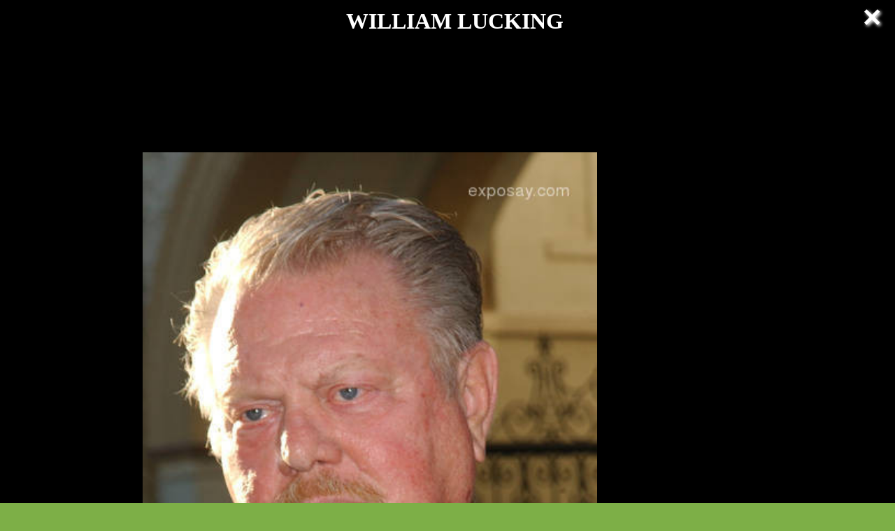

--- FILE ---
content_type: text/html; charset=UTF-8
request_url: http://waytofamous.com/17003-william-lucking@imagewilliam-lucking-01.jpg.html
body_size: 3852
content:
				
<!DOCTYPE html PUBLIC "-//W3C//DTD XHTML 1.0 Transitional//EN" "http://www.w3.org/TR/xhtml1/DTD/xhtml1-transitional.dtd">
<html>
<head>
	<title>Celebrities lists. image: William Lucking; Celebs Lists</title>
	<!--0.0129-->	
	<script src="http://waytofamous.com/files/js/jquery.min.js"></script>  
	<script src="http://waytofamous.com/files/js/jquery.tools.min.js"></script> 
	
	<link rel="stylesheet" href="http://waytofamous.com/files/style.css" type="text/css" />
	<meta http-equiv="Content-Type" content="text/html; charset=utf-8"/>
	<meta name="keywords" content="William Lucking, biography, images, William Lucking celebrity"/>	<meta name ="description" content="William Lucking biography, images and filmography. Read and view everything you want to know not only about William Lucking, but you can pick the celebrity of your choice."/><script src="https://www.googleoptimize.com/optimize.js?id=OPT-PGCTD29"></script>

</head> 
<body>
	<div class='specPanel'></div>
	<div id='page'>
	<div style='position:absolute;right:20px;'>	<a href="http://waytofamous.com/contacts.html">Contacts</a>	<a href="http://waytofamous.com/register.html">Signup</a>
	<a href=http://waytofamous.com/login.html>Login</a>
</div>
	<table width='100%'>
		<tr>
			<td width='150' style="border-right:1px solid;">
				<a href="http://waytofamous.com" style="font-weight:bolder;background-image:url('http://waytofamous.com/files/toplist.jpeg');display:block;">Celebs</a>
				<h5>Celebs by country</h5>
											<a href="http://waytofamous.com/country/1-usa-1/" title="USA">USA</a><br />
											<a href="http://waytofamous.com/country/2-uk-1/" title="UK">UK</a><br />
											<a href="http://waytofamous.com/country/3-canada-1/" title="Canada">Canada</a><br />
											<a href="http://waytofamous.com/country/4-french-polynesia-1/" title="French Polynesia">French Polynesia</a><br />
											<a href="http://waytofamous.com/country/5-new-zealand-1/" title="New Zealand">New Zealand</a><br />
											<a href="http://waytofamous.com/country/6-brazil-1/" title="Brazil">Brazil</a><br />
											<a href="http://waytofamous.com/country/8-japan-1/" title="Japan">Japan</a><br />
											<a href="http://waytofamous.com/country/9-belgium-1/" title="Belgium">Belgium</a><br />
											<a href="http://waytofamous.com/country/10-germany-1/" title="Germany">Germany</a><br />
											<a href="http://waytofamous.com/country/12-portugal-1/" title="Portugal">Portugal</a><br />
											<a href="http://waytofamous.com/country/13-italy-1/" title="Italy">Italy</a><br />
											<a href="http://waytofamous.com/country/14-netherlands-1/" title="Netherlands">Netherlands</a><br />
											<a href="http://waytofamous.com/country/15-ussr-1/" title="USSR ">USSR </a><br />
											<a href="http://waytofamous.com/country/16-puerto-rico-1/" title="Puerto Rico">Puerto Rico</a><br />
									<br>
								<br>
								<div style="margin:66px 8px">
	<h5>Profession</h5>
	<ul>			<li><a href="http://waytofamous.com/actor-1/">Actor</a></li>
					<li><a href="http://waytofamous.com/actress-1/">Actress</a></li>
					<li><a href="http://waytofamous.com/art-director-1/">Art Director</a></li>
					<li><a href="http://waytofamous.com/casting-director-1/">Casting Director</a></li>
					<li><a href="http://waytofamous.com/composer-1/">Composer</a></li>
					<li><a href="http://waytofamous.com/director-1/">Director</a></li>
					<li><a href="http://waytofamous.com/editor-1/">Editor</a></li>
					<li><a href="http://waytofamous.com/producer-1/">Producer</a></li>
					<li><a href="http://waytofamous.com/production-designer-1/">Production Designer</a></li>
					<li><a href="http://waytofamous.com/production-manager-1/">Production Manager</a></li>
					<li><a href="http://waytofamous.com/set-decorator-1/">Set Decorator</a></li>
					<li><a href="http://waytofamous.com/soundtrack-1/">Soundtrack</a></li>
					<li><a href="http://waytofamous.com/stunts-1/">Stunts</a></li>
					<li><a href="http://waytofamous.com/thanks-1/">Thanks</a></li>
					<li><a href="http://waytofamous.com/visual-effects-1/">Visual Effects</a></li>
					<li><a href="http://waytofamous.com/writer-1/">Writer</a></li>
			</ul>
</div>
<div style="margin:66px 8px">
	<h5>Celebs by Birth Year</h5>
			<a href="http://waytofamous.com/period/1-before-1949-1/" title="before 1949">before 1949</a><br />
			<a href="http://waytofamous.com/period/2-1950-1959-1/" title="1950-1959">1950-1959</a><br />
			<a href="http://waytofamous.com/period/3-1960-1969-1/" title="1960-1969">1960-1969</a><br />
			<a href="http://waytofamous.com/period/4-1970-1979-1/" title="1970-1979">1970-1979</a><br />
			<a href="http://waytofamous.com/period/5-1980-1989-1/" title="1980-1989">1980-1989</a><br />
			<a href="http://waytofamous.com/period/6-1990-1999-1/" title="1990-1999">1990-1999</a><br />
			<a href="http://waytofamous.com/period/7-2000-2009-1/" title="2000-2009">2000-2009</a><br />
	</div>
			</td>
			<td style="padding:0 50px 0 50px">
				<script type="application/javascript" src="http://waytofamous.com/files/actors/js/gallery.js"></script>
<div style="float:right;padding:30px 0 0 0;max-width:160px;">
	<br />
	<a href="http://waytofamous.com/17003-william-lucking@imagewilliam-lucking-01.jpg.html" class="overlay-enable" data-tbl="actors" data-pid="17003" data-url="william-lucking-01.jpg" data-title="william-lucking">photo #01 William Lucking</a><br>
	<a href="http://waytofamous.com/17003-william-lucking@imagewilliam-lucking-07.jpg.html" class="overlay-enable" data-tbl="actors" data-pid="17003" data-url="william-lucking-07.jpg" data-title="william-lucking">photo #02 William Lucking</a><br>
	<a href="http://waytofamous.com/17003-william-lucking@imagewilliam-lucking-02.jpg.html" class="overlay-enable" data-tbl="actors" data-pid="17003" data-url="william-lucking-02.jpg" data-title="william-lucking">photo #03 William Lucking</a><br>
	<a href="http://waytofamous.com/17003-william-lucking@imagewilliam-lucking-02.jpg.html" class="overlay-enable" data-tbl="actors" data-pid="17003" data-url="william-lucking-02.jpg" data-title="william-lucking">photo #04 William Lucking</a><br>
	<a href="http://waytofamous.com/17003-william-lucking@imagewilliam-lucking-03.jpg.html" class="overlay-enable" data-tbl="actors" data-pid="17003" data-url="william-lucking-03.jpg" data-title="william-lucking">photo #05 William Lucking</a><br>
	<a href="http://waytofamous.com/17003-william-lucking@imagewilliam-lucking-04.jpg.html" class="overlay-enable" data-tbl="actors" data-pid="17003" data-url="william-lucking-04.jpg" data-title="william-lucking">photo #06 William Lucking</a><br>
	<a href="http://waytofamous.com/17003-william-lucking@imagewilliam-lucking-05.jpg.html" class="overlay-enable" data-tbl="actors" data-pid="17003" data-url="william-lucking-05.jpg" data-title="william-lucking">photo #07 William Lucking</a><br>
	<a href="http://waytofamous.com/17003-william-lucking@imagewilliam-lucking-06.jpg.html" class="overlay-enable" data-tbl="actors" data-pid="17003" data-url="william-lucking-06.jpg" data-title="william-lucking">photo #08 William Lucking</a><br>
	<a href="http://waytofamous.com/17003-william-lucking@imagewilliam-lucking-07.jpg.html" class="overlay-enable" data-tbl="actors" data-pid="17003" data-url="william-lucking-07.jpg" data-title="william-lucking">photo #09 William Lucking</a><br>
	<a href="http://waytofamous.com/17003-william-lucking@imagewilliam-lucking-08.jpg.html" class="overlay-enable" data-tbl="actors" data-pid="17003" data-url="william-lucking-08.jpg" data-title="william-lucking">photo #10 William Lucking</a><br>
	<a href="http://waytofamous.com/17003-william-lucking@imagewilliam-lucking/william-lucking.jpg.html" class="overlay-enable" data-tbl="actors" data-pid="17003" data-url="william-lucking/william-lucking.jpg" data-title="william-lucking">photo #11 William Lucking</a><br>
	<div><a href="http://waytofamous.com/17004-sid-luckman.html">Sid Luckman</a></div>
	<div><a href="http://waytofamous.com/17005-judith-lucy.html">Judith Lucy</a></div>
	<div><a href="http://waytofamous.com/17006-ludacris.html">Ludacris</a></div>
	<div><a href="http://waytofamous.com/17007-allen-ludden.html">Allen Ludden</a></div>
	<div><a href="http://waytofamous.com/17008-charles-ludlam.html">Charles Ludlam</a></div>
	<div><a href="http://waytofamous.com/17009-heather-matarazzo.html">Heather Matarazzo</a></div>
	<div><a href="http://waytofamous.com/17010-salem-ludwig.html">Salem Ludwig</a></div>
	<div><a href="http://waytofamous.com/17011-carrie-anne-moss.html">Carrie-Anne Moss</a></div>
	<div><a href="http://waytofamous.com/17012-laurette-luez.html">Laurette Luez</a></div>
	<div><a href="http://waytofamous.com/17013-joey-luft.html">Joey Luft</a></div>
	<div><a href="http://waytofamous.com/17014-elisabeth-moss.html">Elisabeth Moss</a></div>
	<div><a href="http://waytofamous.com/17015-baz-luhrmann.html">Baz Luhrmann</a></div>
	<div><a href="http://waytofamous.com/17016-tahj-mowry.html">Tahj Mowry</a></div>
	<div><a href="http://waytofamous.com/17017-james-luisi.html">James Luisi</a></div>
	<div><a href="http://waytofamous.com/17018-sílvio-luiz.html">Sílvio Luiz</a></div>
	<div><a href="http://waytofamous.com/17019-daniela-luján.html">Daniela Luján</a></div>
	<div><a href="http://waytofamous.com/17020-tamera-mowry-housley.html">Tamera Mowry-Housley</a></div>
	<div><a href="http://waytofamous.com/17021-steve-lukather.html">Steve Lukather</a></div>
	<div><a href="http://waytofamous.com/17022-bridget-moynahan.html">Bridget Moynahan</a></div>
	<div><a href="http://waytofamous.com/17023-keye-luke.html">Keye Luke</a></div>
</div>
<center>
	<h1><a href="http://waytofamous.com/17003-william-lucking.html">William Lucking films</a></h1>
		<script async src="//pagead2.googlesyndication.com/pagead/js/adsbygoogle.js"></script>
	<!-- gallery_horiz -->
	<ins class="adsbygoogle"
	style="display:inline-block;width:728px;height:90px"
	data-ad-client="ca-pub-5931341237305561"
	data-ad-slot="8652426136"></ins>
	<script>
	(adsbygoogle = window.adsbygoogle || []).push({});
	</script>
	<a href="/images/william-lucking-01.jpg"><img src="/images/william-lucking-01.jpg" border=0 style="max-width:450px;float:left;margin:10px 20px 0 0;" title="William Lucking" alt="William Lucking" /></a>
	<div style="margin-top:10px;">	<script async src="//pagead2.googlesyndication.com/pagead/js/adsbygoogle.js"></script>
	<!-- gallery_rectangle -->
	<ins class="adsbygoogle"
	style="display:inline-block;width:336px;height:280px"
	data-ad-client="ca-pub-5931341237305561"
	data-ad-slot="1129159330"></ins>
	<script>
	(adsbygoogle = window.adsbygoogle || []).push({});
	</script>
</div>
	<br />
	<div style="clear:both;"></div>
	<font color="wight">william-lucking-01.jpg details:</font>
	<table border=1 width=500>
	<tr><td><strong>Width:</strong></td><td>415 px.</td></tr>
	<tr><td><strong>Height:</strong></td><td>620 px.</td></tr>
	<tr><td><strong>bits:</strong></td><td>8 bits.</td></tr>
	<tr><td><strong>mime:</strong></td><td>image/jpeg</td></tr>
	<tr><td><strong>chanel:</strong></td><td>RGB picture</td></tr>
	</table>
</center>


<br>
<font>Add this image on your site:</font>
<input type="text" value="<a href='http://waytofamous.com/17003-william-lucking@imagewilliam-lucking-01.jpg.html'><img  style='max-width:400px'  src='/images/william-lucking-01.jpg'></a>" size=70 onclick="this.select();">

<script type="text/javascript">getOverlay('actors', '17003', 'william-lucking-01.jpg', 'william-lucking',0);</script>







			</td>
			<td style="padding-top:18px;">
											</td>
		</tr>
	</table>
		<div>
		<style>
			ul.hr {
				margin: 0;
				padding: 4px;
			}
			ul.hr li {
				display: inline;
				margin-right: 5px;
				padding: 3px;
			}
		</style>
		<h6>waytofamous.com buddies</h6>
		<ul class="hr">
		<li><a href="https://pngzo.com/transparent-clipart-iadgf">raptor png</a></li><li><a href="https://pngzo.com/transparent-clipart-hgibf">monster logo</a></li><li><a href="https://pngzo.com/transparent-clipart-deafc">carrier logo</a></li><li><a href="https://pngzo.com/transparent-clipart-dacee">superhero icon</a></li><li><a href="https://pngzo.com/transparent-clipart-begge">paint brush clipart</a></li></ul>
	</div>

	<div id="footer" style="text-align:center">
		<div style='width:100%;border-top:1px solid'></div>
		<br>
		<font style="font-size:12px;color:grey;">Copyright © Celebs.Lists Inc.</font>
	</div>
	</div>
	<img style="display:none;" src="/s.gif?ref=&uri=%2F17003-william-lucking%40imagewilliam-lucking-01.jpg.html&t=1768607316"/>
<!-- Yandex.Metrika counter -->
<script type="text/javascript" >
   (function(m,e,t,r,i,k,a){m[i]=m[i]||function(){(m[i].a=m[i].a||[]).push(arguments)};
   m[i].l=1*new Date();
   for (var j = 0; j < document.scripts.length; j++) {if (document.scripts[j].src === r) { return; }}
   k=e.createElement(t),a=e.getElementsByTagName(t)[0],k.async=1,k.src=r,a.parentNode.insertBefore(k,a)})
   (window, document, "script", "https://mc.yandex.ru/metrika/tag.js", "ym");

   ym(101504168, "init", {
        clickmap:true,
        trackLinks:true,
        accurateTrackBounce:true
   });
</script>
<noscript><div><img src="https://mc.yandex.ru/watch/101504168" style="position:absolute; left:-9999px;" alt="" /></div></noscript>
<!-- /Yandex.Metrika counter -->
<script defer src="https://static.cloudflareinsights.com/beacon.min.js/vcd15cbe7772f49c399c6a5babf22c1241717689176015" integrity="sha512-ZpsOmlRQV6y907TI0dKBHq9Md29nnaEIPlkf84rnaERnq6zvWvPUqr2ft8M1aS28oN72PdrCzSjY4U6VaAw1EQ==" data-cf-beacon='{"version":"2024.11.0","token":"7ba0c794b74945a39c1d96c9bef39c5d","r":1,"server_timing":{"name":{"cfCacheStatus":true,"cfEdge":true,"cfExtPri":true,"cfL4":true,"cfOrigin":true,"cfSpeedBrain":true},"location_startswith":null}}' crossorigin="anonymous"></script>
</body>
</html>


--- FILE ---
content_type: text/html; charset=UTF-8
request_url: http://waytofamous.com/?module=gallery
body_size: 1664
content:
<div>
	<style type="text/css">
		h1{margin:0 0 0.5em;color:white;text-transform: uppercase;}
		#overlayClose{
			color: #fff;
			display: block;
			font-family: 'Arial';
			font-size: 45px;
			font-weight: bolder;
			line-height: 50px;
			position: absolute;
			top: 0;
			right: 20px;
			cursor: pointer;
			text-decoration: none;
			text-shadow: 2px 2px 4px white;
		}
		#overlayClose:before {
			content: "×";
		}
		.imgViews{
			display: inline-block;
			float: right;
		}

		.imgViews img {
			vertical-align: middle;
			margin-top: -4px;
			margin-right: 5px;
		}
		.gallery-content{min-width:1024px;color:white;padding: 12px 5px 10px 25px;}
		.gallery-content a{color:white;}
		.prev-next{width:14%;}
		.prev-next a{}
		.prev-next img{width:100%;float:left;}
		.bigimg{min-width: 300px;padding-top: 25px;vertical-align: top;width: 65%;}
		.bigimg .g-nav{width: 100%;}
		.bigimg .g-nav div{display:inline-block;}
		.bigimg .g-nav .g-nav-count{font-size: 1.7em;text-align: center;vertical-align: top;width: 70%;}
		.gal-right{padding-left: 35px;padding-top: 16px;vertical-align:top;}
		.text iframe{display: none;}
		.topOfImg h1{display:inline;}
		.topOfImg .viewsNum{width: 80px;text-align: right;}

	</style>
	<a id="overlayClose" title="close gallery" onclick="closeOverlay();"></a>
	<div class="gallery-content clearfix">
	<center>
		<h1><a href="http://waytofamous.com/17003-william-lucking.html">William Lucking</a></h1>
		<iframe style="width:100%;" src="/gal-frame-bottom2.html" frameborder="0" scrolling="no"></iframe>
		<table>
			<tr>
				<td style="text-align:center;width:650px;">
					<center>
												<div style="width:100%;">
						<img src="/images/william-lucking-01.jpg" border="0" style="width:100%;" title="William Lucking" alt="William Lucking" />
						</div>
						<div style="width:468px;padding-top:20px;">
							<iframe style="width:730px;height:100px;" src="/gal-frame-bottom1.html" frameborder="0" scrolling="no"></iframe>
						</div>
					</center>
				</td>
				<td style="width:50px;"></td>
				<td style="vertical-align:top;" >
					<iframe style="width:180px;height:620px;" src="/gal-frame-right.html" frameborder="0" scrolling="no"></iframe><br/>
				</td>
			</tr><tr>
				<td>
					<table>
						<tr>
							<td>
								<div style="font-size:6em;font-weight:bold;color:white;">
									<a href="/images/william-lucking-07.jpg" onclick="getOverlay('actor','17003','william-lucking-07.jpg','william-lucking');return false;">&lt;</a>
								</div>
							</td>
							<td style="width:530px;text-align:center;vertical-align:middle;">
								<a href="/images/william-lucking-01.jpg" target="_blank">Download william-lucking-01.jpg</a>
							</td>
							<td>
								<div style="font-size:6em;font-weight:bold;color:white;">
									<a href="/images/william-lucking-02.jpg" onclick="getOverlay('actor','17003','william-lucking-02.jpg','william-lucking');return false;">&gt;</a>
								</div>
							</td>
						</tr>
					</table>
				</td>
			</tr>
		</table>
		</center>
	</div>
</div>


--- FILE ---
content_type: text/html; charset=UTF-8
request_url: http://waytofamous.com/gal-frame-bottom2.html
body_size: 703
content:
<!doctype html>
<html lang="en">
<head></head>
<body style="background-color:black;">
<!-- ads place holder-->
	<script async src="//pagead2.googlesyndication.com/pagead/js/adsbygoogle.js"></script>
	<!-- гл_адап -->
	<ins class="adsbygoogle"
	     style="display:block"
	     data-ad-client="ca-pub-5931341237305561"
	     data-ad-slot="3824516535"
	     data-ad-format="auto"></ins>
	<script>
	(adsbygoogle = window.adsbygoogle || []).push({});
	</script>
<!-- /ads place holder-->
<script defer src="https://static.cloudflareinsights.com/beacon.min.js/vcd15cbe7772f49c399c6a5babf22c1241717689176015" integrity="sha512-ZpsOmlRQV6y907TI0dKBHq9Md29nnaEIPlkf84rnaERnq6zvWvPUqr2ft8M1aS28oN72PdrCzSjY4U6VaAw1EQ==" data-cf-beacon='{"version":"2024.11.0","token":"7ba0c794b74945a39c1d96c9bef39c5d","r":1,"server_timing":{"name":{"cfCacheStatus":true,"cfEdge":true,"cfExtPri":true,"cfL4":true,"cfOrigin":true,"cfSpeedBrain":true},"location_startswith":null}}' crossorigin="anonymous"></script>
</body></html>


--- FILE ---
content_type: text/html; charset=UTF-8
request_url: http://waytofamous.com/gal-frame-bottom1.html
body_size: 710
content:
<!doctype html>
<html lang="en">
<head></head>
<body style="background-color:black;">
<!-- ads place holder-->
	<script async src="//pagead2.googlesyndication.com/pagead/js/adsbygoogle.js"></script>
	<!-- gallery_underPic_728*90 -->
	<ins class="adsbygoogle"
	     style="display:inline-block;width:728px;height:90px"
	     data-ad-client="ca-pub-5931341237305561"
	     data-ad-slot="2948466134"></ins>
	<script>
	(adsbygoogle = window.adsbygoogle || []).push({});
	</script>
<!-- /ads place holder-->
<script defer src="https://static.cloudflareinsights.com/beacon.min.js/vcd15cbe7772f49c399c6a5babf22c1241717689176015" integrity="sha512-ZpsOmlRQV6y907TI0dKBHq9Md29nnaEIPlkf84rnaERnq6zvWvPUqr2ft8M1aS28oN72PdrCzSjY4U6VaAw1EQ==" data-cf-beacon='{"version":"2024.11.0","token":"7ba0c794b74945a39c1d96c9bef39c5d","r":1,"server_timing":{"name":{"cfCacheStatus":true,"cfEdge":true,"cfExtPri":true,"cfL4":true,"cfOrigin":true,"cfSpeedBrain":true},"location_startswith":null}}' crossorigin="anonymous"></script>
</body></html>


--- FILE ---
content_type: text/html; charset=UTF-8
request_url: http://waytofamous.com/gal-frame-right.html
body_size: 705
content:
<!doctype html>
<html lang="en">
<head></head>
<body style="background-color:black;">
<!-- ads place holder-->
	<script async src="//pagead2.googlesyndication.com/pagead/js/adsbygoogle.js"></script>
	<!-- gallery_right_160*600 -->
	<ins class="adsbygoogle"
		 style="display:inline-block;width:160px;height:600px"
		 data-ad-client="ca-pub-5931341237305561"
		 data-ad-slot="6240435734"></ins>
	<script>
	(adsbygoogle = window.adsbygoogle || []).push({});
	</script>
<!-- /ads place holder-->
<script defer src="https://static.cloudflareinsights.com/beacon.min.js/vcd15cbe7772f49c399c6a5babf22c1241717689176015" integrity="sha512-ZpsOmlRQV6y907TI0dKBHq9Md29nnaEIPlkf84rnaERnq6zvWvPUqr2ft8M1aS28oN72PdrCzSjY4U6VaAw1EQ==" data-cf-beacon='{"version":"2024.11.0","token":"7ba0c794b74945a39c1d96c9bef39c5d","r":1,"server_timing":{"name":{"cfCacheStatus":true,"cfEdge":true,"cfExtPri":true,"cfL4":true,"cfOrigin":true,"cfSpeedBrain":true},"location_startswith":null}}' crossorigin="anonymous"></script>
</body></html>


--- FILE ---
content_type: text/html; charset=utf-8
request_url: https://www.google.com/recaptcha/api2/aframe
body_size: 259
content:
<!DOCTYPE HTML><html><head><meta http-equiv="content-type" content="text/html; charset=UTF-8"></head><body><script nonce="5yS4BMuHfY3EO7nhgDdUKQ">/** Anti-fraud and anti-abuse applications only. See google.com/recaptcha */ try{var clients={'sodar':'https://pagead2.googlesyndication.com/pagead/sodar?'};window.addEventListener("message",function(a){try{if(a.source===window.parent){var b=JSON.parse(a.data);var c=clients[b['id']];if(c){var d=document.createElement('img');d.src=c+b['params']+'&rc='+(localStorage.getItem("rc::a")?sessionStorage.getItem("rc::b"):"");window.document.body.appendChild(d);sessionStorage.setItem("rc::e",parseInt(sessionStorage.getItem("rc::e")||0)+1);localStorage.setItem("rc::h",'1768607319288');}}}catch(b){}});window.parent.postMessage("_grecaptcha_ready", "*");}catch(b){}</script></body></html>

--- FILE ---
content_type: text/html; charset=utf-8
request_url: https://www.google.com/recaptcha/api2/aframe
body_size: -288
content:
<!DOCTYPE HTML><html><head><meta http-equiv="content-type" content="text/html; charset=UTF-8"></head><body><script nonce="UsR5abDjk0gjU8hGaYxEpQ">/** Anti-fraud and anti-abuse applications only. See google.com/recaptcha */ try{var clients={'sodar':'https://pagead2.googlesyndication.com/pagead/sodar?'};window.addEventListener("message",function(a){try{if(a.source===window.parent){var b=JSON.parse(a.data);var c=clients[b['id']];if(c){var d=document.createElement('img');d.src=c+b['params']+'&rc='+(localStorage.getItem("rc::a")?sessionStorage.getItem("rc::b"):"");window.document.body.appendChild(d);sessionStorage.setItem("rc::e",parseInt(sessionStorage.getItem("rc::e")||0)+1);localStorage.setItem("rc::h",'1768607319478');}}}catch(b){}});window.parent.postMessage("_grecaptcha_ready", "*");}catch(b){}</script></body></html>

--- FILE ---
content_type: text/html; charset=utf-8
request_url: https://www.google.com/recaptcha/api2/aframe
body_size: -281
content:
<!DOCTYPE HTML><html><head><meta http-equiv="content-type" content="text/html; charset=UTF-8"></head><body><script nonce="clRiDVnT8zEiTEH93kv7MQ">/** Anti-fraud and anti-abuse applications only. See google.com/recaptcha */ try{var clients={'sodar':'https://pagead2.googlesyndication.com/pagead/sodar?'};window.addEventListener("message",function(a){try{if(a.source===window.parent){var b=JSON.parse(a.data);var c=clients[b['id']];if(c){var d=document.createElement('img');d.src=c+b['params']+'&rc='+(localStorage.getItem("rc::a")?sessionStorage.getItem("rc::b"):"");window.document.body.appendChild(d);sessionStorage.setItem("rc::e",parseInt(sessionStorage.getItem("rc::e")||0)+1);localStorage.setItem("rc::h",'1768607319531');}}}catch(b){}});window.parent.postMessage("_grecaptcha_ready", "*");}catch(b){}</script></body></html>

--- FILE ---
content_type: text/html; charset=utf-8
request_url: https://www.google.com/recaptcha/api2/aframe
body_size: -292
content:
<!DOCTYPE HTML><html><head><meta http-equiv="content-type" content="text/html; charset=UTF-8"></head><body><script nonce="umVid7IcMGUeya27ZBwldA">/** Anti-fraud and anti-abuse applications only. See google.com/recaptcha */ try{var clients={'sodar':'https://pagead2.googlesyndication.com/pagead/sodar?'};window.addEventListener("message",function(a){try{if(a.source===window.parent){var b=JSON.parse(a.data);var c=clients[b['id']];if(c){var d=document.createElement('img');d.src=c+b['params']+'&rc='+(localStorage.getItem("rc::a")?sessionStorage.getItem("rc::b"):"");window.document.body.appendChild(d);sessionStorage.setItem("rc::e",parseInt(sessionStorage.getItem("rc::e")||0)+1);localStorage.setItem("rc::h",'1768607319939');}}}catch(b){}});window.parent.postMessage("_grecaptcha_ready", "*");}catch(b){}</script></body></html>

--- FILE ---
content_type: text/css
request_url: http://waytofamous.com/files/style.css
body_size: 542
content:
.overlay { 
	display:none; 
	z-index:1000;
	background-color:#333; 
	min-width:50px;     
	min-height:50px; 
	border:1px solid #666;    
} 
/* close button positioned on upper right corner */ 
.overlay .close { 
	background-image:url('close.png'); 
	position:absolute; 
	right:-15px; 
	top:-15px; 
	cursor:pointer; 
	height:35px; 
	width:35px; 
}

.overlay img{
	border: 1px solid black;
	width:400px;     
}

.overlayGallery{
    -moz-user-select: none;
    left: 0;
    overflow-x: hidden;
    overflow-y: scroll;
    position: fixed;
    top: 0;
    width: 100%;
    z-index: 99999 !important;
    background: none repeat scroll 0 0 #000;
}



tr{vertical-align:top;}
ul{padding-left:5px;}
a{text-decoration:none;}
a:hover{text-decoration:underline;}
body{background: none repeat scroll 0 0 #7DAF47;}
#page {
	background: none repeat scroll 0 0 #F7DCB4;
	margin: 0;
	padding: 0;
	-moz-border-radius: 10px;-webkit-border-radius: 10px;border-radius: 10px;behavior: url(ie-css3.htc);
}
LI { list-style-type: none; }


--- FILE ---
content_type: application/javascript
request_url: http://waytofamous.com/files/actors/js/gallery.js
body_size: 808
content:
$(document).ready(function () {
    var hash = window.location.hash;
    if (hash.match(/#gal_/)) {
        var params = hash.replace("#gal_", "").split("_");
        getOverlay(params[0], params[1], params[2], params[3],1);
    }
    $('.overlay-enable').each(function (indx) {
        $(this).click(function () {
            getOverlay($(this).attr('data-tbl'), $(this).attr('data-pid'), $(this).attr('data-url'), $(this).attr('data-title'),1);
            return false;
        });
    });

    //функция-обработчик события изменения хэша
    var hashchange = function (event) {
        var hash = window.location.hash;
        if (!hash.match(/#gal_/)) {
            closeOverlay();
        }
    };
    if (window.addEventListener) {
        window.addEventListener('hashchange', hashchange);
    } else {
        window.attachEvent('onhashchange', hashchange);
    }
});

function getOverlay(tbl, pid, imgUrl, title, hashchange) {
    $('.overlayGallery').remove();
    if(hashchange) window.location.hash = 'gal_'+tbl+'_'+pid+'_'+imgUrl+'_'+title;
    //создаем блок overlay
    $('body').css('overflow', 'hidden');
    $('body').append('<div class="overlayGallery"></div>');
    $('.overlayGallery').css('height', '100%');
    //подгружаем галерею
    $.post(
            "/?module=gallery",
            {act: 'overlayGallery', tbl: tbl, pid: pid, url: imgUrl, title: title},
    onSuccess
            );
    function onSuccess(data) {
        $('.overlayGallery').html(data);
    }
    $('body').keypress(function (obj) {
        if (obj.which == '0')
            closeOverlay();
    });
}
function closeOverlay() {
    $('.overlayGallery').fadeOut(300, function () {
        $('.overlayGallery').remove();
    });
    if ($('body').css('overflow') === 'hidden') {
        $('body').css('overflow', 'auto');
    }
    window.location.hash = '';
}
//END overlay gallery